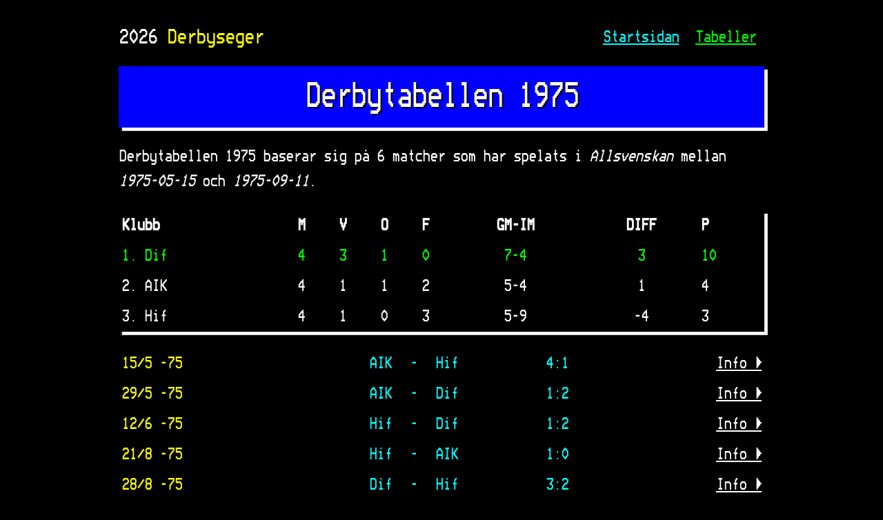

--- FILE ---
content_type: text/html; charset=utf-8
request_url: https://derbyseger.se/tabeller/sasong/allsvenskan-1975
body_size: 2471
content:
<!DOCTYPE html><html><head><meta charSet="utf-8"/><meta name="viewport" content="width=device-width"/><meta name="twitter:site" content="@derbyseger_se"/><meta name="twitter:creator" content="@derbyseger_se"/><meta property="og:type" content="website"/><meta property="og:locale" content="sv_SE"/><meta property="og:site_name" content="Derbyseger"/><title>Derbytabell 1975 mellan AIK, Djurgården och Hammarby - Derbyseger</title><meta name="robots" content="index,follow"/><meta name="description" content="Derbytabell och matcher för säsongen i Allsvenskan 1975, för derby möten mellan AIK, Djurgården och Hammarby"/><meta name="twitter:card" content="summary_large_image"/><meta property="og:title" content="Derbytabell 1975 mellan AIK, Djurgården och Hammarby"/><meta property="og:description" content="Derbytabell och matcher för säsongen i Allsvenskan 1975, för derby möten mellan AIK, Djurgården och Hammarby"/><meta property="og:url" content="https://derbyseger.se/tabeller/sasong/allsvenskan-1975"/><meta property="og:image" content="https://derbyseger.se/img/tables/allsvenskan-1975.png"/><meta property="og:image:width" content="418"/><meta property="og:image:height" content="800"/><meta name="next-head-count" content="17"/><meta http-equiv="content-language" content="sv-se"/><script async="" src="https://www.googletagmanager.com/gtag/js?id=G-F21E69NB5H"></script><script>
            window.dataLayer = window.dataLayer || [];
            function gtag(){dataLayer.push(arguments);}
            gtag('js', new Date()); 
            gtag('config', 'G-F21E69NB5H', {
              page_path: window.location.pathname
            });
          </script><link data-next-font="size-adjust" rel="preconnect" href="/" crossorigin="anonymous"/><link rel="preload" href="/_next/static/css/0875ae2a168cab28.css" as="style"/><link rel="stylesheet" href="/_next/static/css/0875ae2a168cab28.css" data-n-g=""/><noscript data-n-css=""></noscript><script defer="" nomodule="" src="/_next/static/chunks/polyfills-c67a75d1b6f99dc8.js"></script><script src="/_next/static/chunks/webpack-5c046346608af636.js" defer=""></script><script src="/_next/static/chunks/framework-66d32731bdd20e83.js" defer=""></script><script src="/_next/static/chunks/main-6518939e9d3eed93.js" defer=""></script><script src="/_next/static/chunks/pages/_app-9a982f61918350dd.js" defer=""></script><script src="/_next/static/chunks/664-2906cfc365be3e0b.js" defer=""></script><script src="/_next/static/chunks/943-eeb5945985c35623.js" defer=""></script><script src="/_next/static/chunks/pages/tabeller/sasong/%5Bslug%5D-5c517d374db30dd0.js" defer=""></script><script src="/_next/static/1jaLYJw627kLpuFjFJveM/_buildManifest.js" defer=""></script><script src="/_next/static/1jaLYJw627kLpuFjFJveM/_ssgManifest.js" defer=""></script></head><body><div id="__next"><div class="container"><nav class="navbar navbar-expand-sm navbar-dark bg-none"><div class="container-fluid p-0"><a class="navbar-brand" href="/">2025<!-- --> <span class="text-warning">Derbyseger</span></a><a class="navbar-toggler border-0 text-light link-light" aria-controls="navbarSupportedContent" aria-expanded="false" aria-label="Öppna och stäng menyn">Meny</a><div class="collapse navbar-collapse border border-4 border-solid border-danger border-sm-0 " id="navbarSupportedContent"><div class="me-auto"></div><ul class="navbar-nav mb-2 mb-lg-0"><li class="nav-item"><a class="px-2 mx-sm-1 mt-2 my-sm-0 d-block d-sm-inline link-info" aria-current="page" href="/">Startsidan</a></li><li class="nav-item"><a class="px-2 mx-sm-1 mt-2 my-sm-0 d-block d-sm-inline link-success" aria-current="page" href="/tabeller">Tabeller</a></li></ul></div></div></nav><main><h1 class="page-header with-shadows">Derbytabellen <!-- -->1975</h1><p>Derbytabellen <!-- -->1975<!-- --> baserar sig på <!-- -->6<!-- --> <!-- -->matcher<!-- --> som har spelats i <em>Allsvenskan</em> mellan <em>1975-05-15</em> och <em>1975-09-11</em>.</p><table class="table table-sm table-borderless box-shadow-2-light my-4"><thead><tr><th>Klubb</th><th class="text-center">M</th><th class="text-center">V</th><th class="text-center">O</th><th class="text-center">F</th><th class="text-center">GM-IM</th><th class="text-center">DIFF</th><th>P</th></tr></thead><tbody><tr class="text-success"><td>1<!-- -->. <!-- -->Dif</td><td class="text-center">4</td><td class="text-center">3</td><td class="text-center">1</td><td class="text-center">0</td><td class="text-center">7<!-- -->-<!-- -->4</td><td class="text-center">3</td><td>10</td></tr><tr class=""><td>2<!-- -->. <!-- -->AIK</td><td class="text-center">4</td><td class="text-center">1</td><td class="text-center">1</td><td class="text-center">2</td><td class="text-center">5<!-- -->-<!-- -->4</td><td class="text-center">1</td><td>4</td></tr><tr class=""><td>3<!-- -->. <!-- -->Hif</td><td class="text-center">4</td><td class="text-center">1</td><td class="text-center">0</td><td class="text-center">3</td><td class="text-center">5<!-- -->-<!-- -->9</td><td class="text-center">-4</td><td>3</td></tr></tbody></table><div class="my-4"><table class="table table-sm table-borderless"><tbody><tr class="text-info"><td class="text-warning">15<!-- -->/<!-- -->5<!-- --> -<!-- -->75</td><td style="text-align:right">AIK</td><td style="text-align:center">-</td><td>Hif</td><td style="text-align:center"><div>4<!-- -->:<!-- -->1</div></td><td class="d-none d-sm-block"></td><td style="text-align:right"><a class="link-light" href="/matcher/1975-05-15-aik-vs-hif">Info ▶</a></td></tr><tr class="text-info"><td class="text-warning">29<!-- -->/<!-- -->5<!-- --> -<!-- -->75</td><td style="text-align:right">AIK</td><td style="text-align:center">-</td><td>Dif</td><td style="text-align:center"><div>1<!-- -->:<!-- -->2</div></td><td class="d-none d-sm-block"></td><td style="text-align:right"><a class="link-light" href="/matcher/1975-05-29-aik-vs-dif">Info ▶</a></td></tr><tr class="text-info"><td class="text-warning">12<!-- -->/<!-- -->6<!-- --> -<!-- -->75</td><td style="text-align:right">Hif</td><td style="text-align:center">-</td><td>Dif</td><td style="text-align:center"><div>1<!-- -->:<!-- -->2</div></td><td class="d-none d-sm-block"></td><td style="text-align:right"><a class="link-light" href="/matcher/1975-06-12-hif-vs-dif">Info ▶</a></td></tr><tr class="text-info"><td class="text-warning">21<!-- -->/<!-- -->8<!-- --> -<!-- -->75</td><td style="text-align:right">Hif</td><td style="text-align:center">-</td><td>AIK</td><td style="text-align:center"><div>1<!-- -->:<!-- -->0</div></td><td class="d-none d-sm-block"></td><td style="text-align:right"><a class="link-light" href="/matcher/1975-08-21-hif-vs-aik">Info ▶</a></td></tr><tr class="text-info"><td class="text-warning">28<!-- -->/<!-- -->8<!-- --> -<!-- -->75</td><td style="text-align:right">Dif</td><td style="text-align:center">-</td><td>Hif</td><td style="text-align:center"><div>3<!-- -->:<!-- -->2</div></td><td class="d-none d-sm-block"></td><td style="text-align:right"><a class="link-light" href="/matcher/1975-08-28-dif-vs-hif">Info ▶</a></td></tr><tr class="text-info"><td class="text-warning">11<!-- -->/<!-- -->9<!-- --> -<!-- -->75</td><td style="text-align:right">Dif</td><td style="text-align:center">-</td><td>AIK</td><td style="text-align:center"><div>0<!-- -->:<!-- -->0</div></td><td class="d-none d-sm-block"></td><td style="text-align:right"><a class="link-light" href="/matcher/1975-09-11-dif-vs-aik">Info ▶</a></td></tr></tbody></table></div></main><div class="bg-primary p-1 my-1 text-center">t: <a href="https://twitter.com/derbyseger_se" target="_blank" class="link-light">@derbyseger_se</a></div></div></div><script id="__NEXT_DATA__" type="application/json">{"props":{"pageProps":{"competition_seasons":[{"__typename":"competition_seasons","id":"361f3d52-c589-45f6-8de0-babcfbfbb316","slug":"allsvenskan-1975","name":"1975","competition":{"__typename":"competitions","name":"Allsvenskan"},"matches":[{"__typename":"matches","id":"5d4cba4d-fa57-4792-bc01-b28051555dee","slug":"1975-05-15-aik-vs-hif","date":"1975-05-15T00:00:00.000Z","home_score":4,"away_score":1,"season":{"__typename":"competition_seasons","slug":"allsvenskan-1975"},"arena":null,"home_club":{"__typename":"clubs","short_name":"AIK"},"away_club":{"__typename":"clubs","short_name":"Hif"}},{"__typename":"matches","id":"3ae2d07b-868b-4ae4-ab2a-3bb7e51ac27a","slug":"1975-05-29-aik-vs-dif","date":"1975-05-29T00:00:00.000Z","home_score":1,"away_score":2,"season":{"__typename":"competition_seasons","slug":"allsvenskan-1975"},"arena":null,"home_club":{"__typename":"clubs","short_name":"AIK"},"away_club":{"__typename":"clubs","short_name":"Dif"}},{"__typename":"matches","id":"06d4c159-8109-4025-b463-8349abfba9b6","slug":"1975-06-12-hif-vs-dif","date":"1975-06-12T00:00:00.000Z","home_score":1,"away_score":2,"season":{"__typename":"competition_seasons","slug":"allsvenskan-1975"},"arena":null,"home_club":{"__typename":"clubs","short_name":"Hif"},"away_club":{"__typename":"clubs","short_name":"Dif"}},{"__typename":"matches","id":"10f5072e-5cc6-482a-884e-744dd31cd887","slug":"1975-08-21-hif-vs-aik","date":"1975-08-21T00:00:00.000Z","home_score":1,"away_score":0,"season":{"__typename":"competition_seasons","slug":"allsvenskan-1975"},"arena":null,"home_club":{"__typename":"clubs","short_name":"Hif"},"away_club":{"__typename":"clubs","short_name":"AIK"}},{"__typename":"matches","id":"27782ac8-eb1a-4963-9529-b0c62b7e201b","slug":"1975-08-28-dif-vs-hif","date":"1975-08-28T00:00:00.000Z","home_score":3,"away_score":2,"season":{"__typename":"competition_seasons","slug":"allsvenskan-1975"},"arena":null,"home_club":{"__typename":"clubs","short_name":"Dif"},"away_club":{"__typename":"clubs","short_name":"Hif"}},{"__typename":"matches","id":"bf2fde47-370e-45b7-a62f-f0abea17374f","slug":"1975-09-11-dif-vs-aik","date":"1975-09-11T00:00:00.000Z","home_score":0,"away_score":0,"season":{"__typename":"competition_seasons","slug":"allsvenskan-1975"},"arena":null,"home_club":{"__typename":"clubs","short_name":"Dif"},"away_club":{"__typename":"clubs","short_name":"AIK"}}]}]},"__N_SSG":true},"page":"/tabeller/sasong/[slug]","query":{"slug":"allsvenskan-1975"},"buildId":"1jaLYJw627kLpuFjFJveM","isFallback":false,"gsp":true,"scriptLoader":[]}</script><script defer src="https://static.cloudflareinsights.com/beacon.min.js/vcd15cbe7772f49c399c6a5babf22c1241717689176015" integrity="sha512-ZpsOmlRQV6y907TI0dKBHq9Md29nnaEIPlkf84rnaERnq6zvWvPUqr2ft8M1aS28oN72PdrCzSjY4U6VaAw1EQ==" data-cf-beacon='{"version":"2024.11.0","token":"9786041d41fd42ad9c541a8f41095234","r":1,"server_timing":{"name":{"cfCacheStatus":true,"cfEdge":true,"cfExtPri":true,"cfL4":true,"cfOrigin":true,"cfSpeedBrain":true},"location_startswith":null}}' crossorigin="anonymous"></script>
</body></html>

--- FILE ---
content_type: application/javascript; charset=utf-8
request_url: https://derbyseger.se/_next/static/chunks/pages/index-9d8e3c1a4f8665e2.js
body_size: 852
content:
(self.webpackChunk_N_E=self.webpackChunk_N_E||[]).push([[405],{3454:function(e,t,r){"use strict";var n,i;e.exports=(null==(n=r.g.process)?void 0:n.env)&&"object"==typeof(null==(i=r.g.process)?void 0:i.env)?r.g.process:r(7663)},8312:function(e,t,r){(window.__NEXT_P=window.__NEXT_P||[]).push(["/",function(){return r(4409)}])},4409:function(e,t,r){"use strict";r.r(t),r.d(t,{__N_SSG:function(){return h}});var n=r(5893);r(7294);var i=r(1664),o=r.n(i),s=r(2101),c=r(7175),a=r(8686),u=r(3955),l=r(4253),h=!0;t.default=e=>{let{competition_seasons:t,latestMatch:r}=e;var i=t[0];return(0,n.jsxs)(s.Z,{children:[(0,n.jsx)(u.Z,{url:(0,l.G)(),openGraph:{images:[{url:(0,l.G)("/img/tables/".concat(i.slug,".png")),height:800,width:418}]},twitter:{cardType:"summary_large_image"}}),(0,n.jsx)("h1",{className:"-bg-warning text-dark text-center text-border-5-warning p-3",style:{fontWeight:900,fontStyle:"italic"},children:"Derbyseger"}),r?(0,n.jsxs)("div",{className:"mt-3 text-center",style:{border:".2rem solid red",borderLeft:0,borderRight:0},children:[(0,n.jsx)("span",{className:"text-danger",children:" "}),(0,n.jsx)("span",{className:"text-warning",children:"Senaste resultat "}),(0,n.jsxs)(o(),{href:"/matcher/".concat(r.slug),className:"link-light",children:[r.home_club.short_name," - ",r.away_club.short_name," ",r.home_score,":",r.away_score]}),(0,n.jsx)("span",{className:"text-danger",children:" "})]}):null,(0,n.jsx)(c.Z,{matches:i.matches,title:"Derbytabellen ".concat(i.name)}),(0,n.jsx)(a.Z,{matches:i.matches})]})}},7663:function(e){!function(){var t={229:function(e){var t,r,n,i=e.exports={};function o(){throw Error("setTimeout has not been defined")}function s(){throw Error("clearTimeout has not been defined")}function c(e){if(t===setTimeout)return setTimeout(e,0);if((t===o||!t)&&setTimeout)return t=setTimeout,setTimeout(e,0);try{return t(e,0)}catch(r){try{return t.call(null,e,0)}catch(r){return t.call(this,e,0)}}}!function(){try{t="function"==typeof setTimeout?setTimeout:o}catch(e){t=o}try{r="function"==typeof clearTimeout?clearTimeout:s}catch(e){r=s}}();var a=[],u=!1,l=-1;function h(){u&&n&&(u=!1,n.length?a=n.concat(a):l=-1,a.length&&f())}function f(){if(!u){var e=c(h);u=!0;for(var t=a.length;t;){for(n=a,a=[];++l<t;)n&&n[l].run();l=-1,t=a.length}n=null,u=!1,function(e){if(r===clearTimeout)return clearTimeout(e);if((r===s||!r)&&clearTimeout)return r=clearTimeout,clearTimeout(e);try{r(e)}catch(t){try{return r.call(null,e)}catch(t){return r.call(this,e)}}}(e)}}function m(e,t){this.fun=e,this.array=t}function d(){}i.nextTick=function(e){var t=Array(arguments.length-1);if(arguments.length>1)for(var r=1;r<arguments.length;r++)t[r-1]=arguments[r];a.push(new m(e,t)),1!==a.length||u||c(f)},m.prototype.run=function(){this.fun.apply(null,this.array)},i.title="browser",i.browser=!0,i.env={},i.argv=[],i.version="",i.versions={},i.on=d,i.addListener=d,i.once=d,i.off=d,i.removeListener=d,i.removeAllListeners=d,i.emit=d,i.prependListener=d,i.prependOnceListener=d,i.listeners=function(e){return[]},i.binding=function(e){throw Error("process.binding is not supported")},i.cwd=function(){return"/"},i.chdir=function(e){throw Error("process.chdir is not supported")},i.umask=function(){return 0}}},r={};function n(e){var i=r[e];if(void 0!==i)return i.exports;var o=r[e]={exports:{}},s=!0;try{t[e](o,o.exports,n),s=!1}finally{s&&delete r[e]}return o.exports}n.ab="//";var i=n(229);e.exports=i}()}},function(e){e.O(0,[664,943,774,888,179],function(){return e(e.s=8312)}),_N_E=e.O()}]);

--- FILE ---
content_type: application/javascript; charset=utf-8
request_url: https://derbyseger.se/_next/static/chunks/943-eeb5945985c35623.js
body_size: 1565
content:
"use strict";(self.webpackChunk_N_E=self.webpackChunk_N_E||[]).push([[943],{2101:function(e,s,t){t.d(s,{Z:function(){return o}});var a=t(5893),n=t(9008),r=t.n(n),l=t(7294),c=t(1664),i=t.n(c),d=()=>{let[e,s]=(0,l.useState)(!1);return(0,a.jsx)("nav",{className:"navbar navbar-expand-sm navbar-dark bg-none",children:(0,a.jsxs)("div",{className:"container-fluid p-0",children:[(0,a.jsxs)(i(),{href:"/",className:"navbar-brand",children:[new Date().getFullYear()," ",(0,a.jsx)("span",{className:"text-warning",children:"Derbyseger"})]}),(0,a.jsx)("a",{onClick:t=>s(!e),className:"navbar-toggler border-0 text-light link-light","aria-controls":"navbarSupportedContent","aria-expanded":e,"aria-label":"\xd6ppna och st\xe4ng menyn",children:"Meny"}),(0,a.jsxs)("div",{className:"collapse navbar-collapse border border-4 border-solid border-danger border-sm-0 ".concat(e?"show":""),id:"navbarSupportedContent",children:[(0,a.jsx)("div",{className:"me-auto"}),(0,a.jsx)("ul",{className:"navbar-nav mb-2 mb-lg-0",children:[{href:"/",text:"Startsidan",class:"link-info"},{href:"/tabeller",text:"Tabeller",class:"link-success"}].map((e,s)=>(0,a.jsx)("li",{className:"nav-item",children:(0,a.jsx)(i(),{href:e.href,className:"px-2 mx-sm-1 mt-2 my-sm-0 d-block d-sm-inline ".concat(e.class),"aria-current":"page",children:e.text})},s))})]})]})})},o=e=>{let{children:s}=e;return(0,a.jsxs)(a.Fragment,{children:[(0,a.jsx)(r(),{}),(0,a.jsxs)("div",{className:"container",children:[(0,a.jsx)(d,{}),(0,a.jsx)("main",{children:s}),(0,a.jsxs)("div",{className:"bg-primary p-1 my-1 text-center",children:["t: ",(0,a.jsx)("a",{href:"https://twitter.com/derbyseger_se",target:"_blank",className:"link-light",children:"@derbyseger_se"})]})]})]})}},8686:function(e,s,t){var a=t(5893),n=t(1664),r=t.n(n);s.Z=e=>{let{matches:s}=e;return s=s.map(e=>({...e,dateObj:new Date(e.date),isPlayed:null!==e.home_score})),(0,a.jsx)(a.Fragment,{children:(0,a.jsx)("table",{className:"table table-sm table-borderless",children:(0,a.jsx)("tbody",{children:s.map((e,s)=>(0,a.jsxs)("tr",{className:e.isPlayed?"text-info":"",children:[(0,a.jsxs)("td",{className:"text-warning",children:[e.dateObj.getDate(),"/",e.dateObj.getMonth()+1," -","".concat(e.dateObj.getFullYear()).substring(2)]}),(0,a.jsx)("td",{style:{textAlign:"right"},children:e.home_club.short_name}),(0,a.jsx)("td",{style:{textAlign:"center"},children:"-"}),(0,a.jsx)("td",{children:e.away_club.short_name}),(0,a.jsx)("td",{style:{textAlign:"center"},children:e.isPlayed?(0,a.jsxs)("div",{children:[e.home_score,":",e.away_score]}):null}),(0,a.jsx)("td",{className:"d-none d-sm-block",children:(e.arena||{}).name}),(0,a.jsx)("td",{style:{textAlign:"right"},children:(0,a.jsx)(r(),{href:"/matcher/".concat(e.slug),passHref:!0,legacyBehavior:!0,children:(0,a.jsx)("a",{className:"link-light",children:"Info ▶"})})})]},s))})})})}},3955:function(e,s,t){var a=t(5893),n=t(2962);s.Z=e=>(0,a.jsx)(n.PB,{...e,title:e.title,description:e.description,openGraph:{title:e.title,description:e.description,url:e.url,...e.openGraph}})},7175:function(e,s,t){t.d(s,{Z:function(){return r}});var a=t(5893);let n=e=>{if(e){var s={};for(let t=0;t<e.length;t++){let a=e[t],n=a.home_club.short_name,r=a.away_club.short_name;s[n]||(s[n]={m:0,v:0,o:0,f:0,gm:0,im:0,diff:0,p:0}),s[r]||(s[r]={m:0,v:0,o:0,f:0,gm:0,im:0,diff:0,p:0}),null!=a.home_score&&(s[n].gm+=a.home_score,s[n].im+=a.away_score,s[r].gm+=a.away_score,s[r].im+=a.home_score,a.home_score===a.away_score?(s[n].o++,s[r].o++,s[n].p+=1,s[r].p+=1):a.home_score>a.away_score?(s[n].v++,s[r].f++,s[n].p+=3):a.home_score<a.away_score&&(s[n].f++,s[r].v++,s[r].p+=3),s[n].m=s[n].v+s[n].o+s[n].f,s[r].m=s[r].v+s[r].o+s[r].f,s[n].diff=s[n].gm-s[n].im,s[r].diff=s[r].gm-s[r].im)}return Object.keys(s).sort((e,t)=>s[e].p>s[t].p?-1:s[e].p<s[t].p?1:s[e].diff>s[t].diff?-1:s[e].diff<s[t].diff?1:s[e].gm>s[t].gm?-1:s[e].gm<s[t].gm?1:0).map((e,t)=>{let a=s[e];return{position:t+1,name:e,matches:a.m,won:a.v,tied:a.o,lost:a.f,goalsMade:a.gm,goalsAgainst:a.im,goalsDiff:a.diff,points:a.p}})}return[]};var r=e=>{let{matches:s,title:t,notation:r}=e;if(!s)return(0,a.jsx)("div",{children:"No data"});var l=n(s);return(0,a.jsx)(a.Fragment,{children:(0,a.jsxs)("table",{className:"table table-sm table-borderless box-shadow-2-light my-4",children:[(0,a.jsxs)("thead",{children:[t?(0,a.jsx)("tr",{children:(0,a.jsx)("th",{colSpan:8,children:(0,a.jsx)("h2",{className:"h4",children:t})})}):null,(0,a.jsxs)("tr",{children:[(0,a.jsx)("th",{children:"Klubb"}),(0,a.jsx)("th",{className:"text-center",children:"M"}),(0,a.jsx)("th",{className:"text-center",children:"V"}),(0,a.jsx)("th",{className:"text-center",children:"O"}),(0,a.jsx)("th",{className:"text-center",children:"F"}),(0,a.jsx)("th",{className:"text-center",children:"GM-IM"}),(0,a.jsx)("th",{className:"text-center",children:"DIFF"}),(0,a.jsx)("th",{children:"P"})]})]}),(0,a.jsxs)("tbody",{children:[l.map((e,s)=>(0,a.jsxs)("tr",{className:0===s?"text-success":"",children:[(0,a.jsxs)("td",{children:[e.position,". ",e.name]}),(0,a.jsx)("td",{className:"text-center",children:e.matches}),(0,a.jsx)("td",{className:"text-center",children:e.won}),(0,a.jsx)("td",{className:"text-center",children:e.tied}),(0,a.jsx)("td",{className:"text-center",children:e.lost}),(0,a.jsxs)("td",{className:"text-center",children:[e.goalsMade,"-",e.goalsAgainst]}),(0,a.jsx)("td",{className:"text-center",children:e.goalsDiff}),(0,a.jsx)("td",{children:e.points})]},e.position)),r?(0,a.jsx)("tr",{children:(0,a.jsx)("td",{colSpan:8,className:"text-end text-info text-sm px-3",children:(0,a.jsx)("small",{children:(0,a.jsx)("em",{children:r})})})}):null]})]})})}},4253:function(e,s,t){t.d(s,{G:function(){return n}});var a=t(3454);let n=e=>{var s,t,n,r,l=null!==(r=null!==(n=null!==(t=null!==(s=a.env.PUBLIC_URL)&&void 0!==s?s:"https://derbyseger.se")&&void 0!==t?t:"derbyseger-po4ensa70-johan-bostrms-projects.vercel.app")&&void 0!==n?n:a.env.VERCEL_URL)&&void 0!==r?r:null;return(null==l?void 0:l.endsWith("/"))&&(l=l.substr(0,l.length-1)),e&&!e.startsWith("/")&&(e="/".concat(e)),e&&e.endsWith("/")&&(e=e.substr(0,e.length-1)),"".concat(null!=l?l:"").concat(null!=e?e:"")}}}]);

--- FILE ---
content_type: application/javascript; charset=utf-8
request_url: https://derbyseger.se/_next/static/chunks/pages/matcher/%5Bslug%5D-eb36bda556590b37.js
body_size: 5699
content:
(self.webpackChunk_N_E=self.webpackChunk_N_E||[]).push([[814],{8116:function(e,t,n){"use strict";var r;function a(e){return(a="function"==typeof Symbol&&"symbol"==typeof Symbol.iterator?function(e){return typeof e}:function(e){return e&&"function"==typeof Symbol&&e.constructor===Symbol&&e!==Symbol.prototype?"symbol":typeof e})(e)}!function(s){var c,o,i,l=arguments,d=(c=/d{1,4}|D{3,4}|m{1,4}|yy(?:yy)?|([HhMsTt])\1?|W{1,2}|[LlopSZN]|"[^"]*"|'[^']*'/g,o=/\b(?:[PMCEA][SDP]T|(?:Pacific|Mountain|Central|Eastern|Atlantic) (?:Standard|Daylight|Prevailing) Time|(?:GMT|UTC)(?:[-+]\d{4})?)\b/g,i=/[^-+\dA-Z]/g,function(e,t,n,r){if(1!==l.length||"string"!==f(e)||/\d/.test(e)||(t=e,e=void 0),(e=e||0===e?e:new Date)instanceof Date||(e=new Date(e)),isNaN(e))throw TypeError("Invalid date");var a=(t=String(d.masks[t]||t||d.masks.default)).slice(0,4);("UTC:"===a||"GMT:"===a)&&(t=t.slice(4),n=!0,"GMT:"===a&&(r=!0));var s=function(){return n?"getUTC":"get"},p=function(){return e[s()+"Date"]()},x=function(){return e[s()+"Day"]()},b=function(){return e[s()+"Month"]()},v=function(){return e[s()+"FullYear"]()},g=function(){return e[s()+"Hours"]()},j=function(){return e[s()+"Minutes"]()},N=function(){return e[s()+"Seconds"]()},_=function(){return e[s()+"Milliseconds"]()},w=function(){return n?0:e.getTimezoneOffset()},T=function(){return h(e)},M={d:function(){return p()},dd:function(){return u(p())},ddd:function(){return d.i18n.dayNames[x()]},DDD:function(){return m({y:v(),m:b(),d:p(),_:s(),dayName:d.i18n.dayNames[x()],short:!0})},dddd:function(){return d.i18n.dayNames[x()+7]},DDDD:function(){return m({y:v(),m:b(),d:p(),_:s(),dayName:d.i18n.dayNames[x()+7]})},m:function(){return b()+1},mm:function(){return u(b()+1)},mmm:function(){return d.i18n.monthNames[b()]},mmmm:function(){return d.i18n.monthNames[b()+12]},yy:function(){return String(v()).slice(2)},yyyy:function(){return u(v(),4)},h:function(){return g()%12||12},hh:function(){return u(g()%12||12)},H:function(){return g()},HH:function(){return u(g())},M:function(){return j()},MM:function(){return u(j())},s:function(){return N()},ss:function(){return u(N())},l:function(){return u(_(),3)},L:function(){return u(Math.floor(_()/10))},t:function(){return 12>g()?d.i18n.timeNames[0]:d.i18n.timeNames[1]},tt:function(){return 12>g()?d.i18n.timeNames[2]:d.i18n.timeNames[3]},T:function(){return 12>g()?d.i18n.timeNames[4]:d.i18n.timeNames[5]},TT:function(){return 12>g()?d.i18n.timeNames[6]:d.i18n.timeNames[7]},Z:function(){return r?"GMT":n?"UTC":(String(e).match(o)||[""]).pop().replace(i,"").replace(/GMT\+0000/g,"UTC")},o:function(){return(w()>0?"-":"+")+u(100*Math.floor(Math.abs(w())/60)+Math.abs(w())%60,4)},p:function(){return(w()>0?"-":"+")+u(Math.floor(Math.abs(w())/60),2)+":"+u(Math.floor(Math.abs(w())%60),2)},S:function(){return["th","st","nd","rd"][p()%10>3?0:(p()%100-p()%10!=10)*p()%10]},W:function(){return T()},WW:function(){return u(T())},N:function(){return y(e)}};return t.replace(c,function(e){return e in M?M[e]():e.slice(1,e.length-1)})});d.masks={default:"ddd mmm dd yyyy HH:MM:ss",shortDate:"m/d/yy",paddedShortDate:"mm/dd/yyyy",mediumDate:"mmm d, yyyy",longDate:"mmmm d, yyyy",fullDate:"dddd, mmmm d, yyyy",shortTime:"h:MM TT",mediumTime:"h:MM:ss TT",longTime:"h:MM:ss TT Z",isoDate:"yyyy-mm-dd",isoTime:"HH:MM:ss",isoDateTime:"yyyy-mm-dd'T'HH:MM:sso",isoUtcDateTime:"UTC:yyyy-mm-dd'T'HH:MM:ss'Z'",expiresHeaderFormat:"ddd, dd mmm yyyy HH:MM:ss Z"},d.i18n={dayNames:["Sun","Mon","Tue","Wed","Thu","Fri","Sat","Sunday","Monday","Tuesday","Wednesday","Thursday","Friday","Saturday"],monthNames:["Jan","Feb","Mar","Apr","May","Jun","Jul","Aug","Sep","Oct","Nov","Dec","January","February","March","April","May","June","July","August","September","October","November","December"],timeNames:["a","p","am","pm","A","P","AM","PM"]};var u=function(e,t){for(e=String(e),t=t||2;e.length<t;)e="0"+e;return e},m=function(e){var t=e.y,n=e.m,r=e.d,a=e._,s=e.dayName,c=e.short,o=void 0!==c&&c,i=new Date,l=new Date;l.setDate(l[a+"Date"]()-1);var d=new Date;return(d.setDate(d[a+"Date"]()+1),i[a+"FullYear"]()===t&&i[a+"Month"]()===n&&i[a+"Date"]()===r)?o?"Tdy":"Today":l[a+"FullYear"]()===t&&l[a+"Month"]()===n&&l[a+"Date"]()===r?o?"Ysd":"Yesterday":d[a+"FullYear"]()===t&&d[a+"Month"]()===n&&d[a+"Date"]()===r?o?"Tmw":"Tomorrow":s},h=function(e){var t=new Date(e.getFullYear(),e.getMonth(),e.getDate());t.setDate(t.getDate()-(t.getDay()+6)%7+3);var n=new Date(t.getFullYear(),0,4);n.setDate(n.getDate()-(n.getDay()+6)%7+3);var r=t.getTimezoneOffset()-n.getTimezoneOffset();return t.setHours(t.getHours()-r),1+Math.floor((t-n)/(864e5*7))},y=function(e){var t=e.getDay();return 0===t&&(t=7),t},f=function(e){return null===e?"null":void 0===e?"undefined":"object"!==a(e)?a(e):Array.isArray(e)?"array":({}).toString.call(e).slice(8,-1).toLowerCase()};void 0!==(r=(function(){return d}).call(t,n,t,e))&&(e.exports=r)}(void 0)},3454:function(e,t,n){"use strict";var r,a;e.exports=(null==(r=n.g.process)?void 0:r.env)&&"object"==typeof(null==(a=n.g.process)?void 0:a.env)?n.g.process:n(7663)},9401:function(e,t,n){(window.__NEXT_P=window.__NEXT_P||[]).push(["/matcher/[slug]",function(){return n(8619)}])},2101:function(e,t,n){"use strict";n.d(t,{Z:function(){return d}});var r=n(5893),a=n(9008),s=n.n(a),c=n(7294),o=n(1664),i=n.n(o),l=()=>{let[e,t]=(0,c.useState)(!1);return(0,r.jsx)("nav",{className:"navbar navbar-expand-sm navbar-dark bg-none",children:(0,r.jsxs)("div",{className:"container-fluid p-0",children:[(0,r.jsxs)(i(),{href:"/",className:"navbar-brand",children:[new Date().getFullYear()," ",(0,r.jsx)("span",{className:"text-warning",children:"Derbyseger"})]}),(0,r.jsx)("a",{onClick:n=>t(!e),className:"navbar-toggler border-0 text-light link-light","aria-controls":"navbarSupportedContent","aria-expanded":e,"aria-label":"\xd6ppna och st\xe4ng menyn",children:"Meny"}),(0,r.jsxs)("div",{className:"collapse navbar-collapse border border-4 border-solid border-danger border-sm-0 ".concat(e?"show":""),id:"navbarSupportedContent",children:[(0,r.jsx)("div",{className:"me-auto"}),(0,r.jsx)("ul",{className:"navbar-nav mb-2 mb-lg-0",children:[{href:"/",text:"Startsidan",class:"link-info"},{href:"/tabeller",text:"Tabeller",class:"link-success"}].map((e,t)=>(0,r.jsx)("li",{className:"nav-item",children:(0,r.jsx)(i(),{href:e.href,className:"px-2 mx-sm-1 mt-2 my-sm-0 d-block d-sm-inline ".concat(e.class),"aria-current":"page",children:e.text})},t))})]})]})})},d=e=>{let{children:t}=e;return(0,r.jsxs)(r.Fragment,{children:[(0,r.jsx)(s(),{}),(0,r.jsxs)("div",{className:"container",children:[(0,r.jsx)(l,{}),(0,r.jsx)("main",{children:t}),(0,r.jsxs)("div",{className:"bg-primary p-1 my-1 text-center",children:["t: ",(0,r.jsx)("a",{href:"https://twitter.com/derbyseger_se",target:"_blank",className:"link-light",children:"@derbyseger_se"})]})]})]})}},377:function(e,t,n){"use strict";var r=n(5893);t.Z=()=>(0,r.jsx)("div",{className:"d-flex position-absolute vh-100 vw-100 top-0 justify-content-center",children:(0,r.jsx)("div",{className:"align-self-center text-warning",children:"Laddar..."})})},3955:function(e,t,n){"use strict";var r=n(5893),a=n(2962);t.Z=e=>(0,r.jsx)(a.PB,{...e,title:e.title,description:e.description,openGraph:{title:e.title,description:e.description,url:e.url,...e.openGraph}})},8619:function(e,t,n){"use strict";n.r(t),n.d(t,{__N_SSG:function(){return y},default:function(){return f}});var r=n(5893);n(7294);var a=n(2101),s=n(1163),c=n(377),o=n(8116),i=n.n(o),l=n(1664),d=n.n(l),u=n(3955),m=n(4253);i().i18n={dayNames:["S\xf6n","M\xe5n","Tis","Ons","Tor","Fre","L\xf6r","S\xf6ndag","M\xe5ndag","Tisdag","Onsdag","Torsdag","Fredag","L\xf6rdag"],monthNames:["Jan","Feb","Mar","Apr","Maj","Jun","Jul","Aug","Sep","Okt","Nov","Dec","Januari","Februari","Mars","April","Maj","Juni","Juli","Augusti","September","Oktober","November","December"],timeNames:["a","p","am","pm","A","P","AM","PM"]};var h=[{id:"match-squads",path:"",text:"Trupper",shouldRender:e=>e.match_people.filter(e=>["manager","assistant-manager","player","substitute"].includes(e.role)).length>0,render:e=>(0,r.jsxs)(r.Fragment,{children:[(0,r.jsx)("h2",{className:"mt-3 h4 text-center bg-primary",children:"Trupper"}),(0,r.jsx)("div",{className:"row",children:["home_club","away_club"].map((t,n)=>{let a="home_club"==t?e.home_club:e.away_club;return(0,r.jsxs)("div",{className:"col-6",children:[e.match_people.filter(e=>"manager"===e.role&&e.club.short_name==a.short_name).map((e,t)=>(0,r.jsxs)("div",{children:[(0,r.jsx)("span",{className:"text-warning",children:"Huvudtr\xe4nare"})," ",e.person.first_name," ",e.person.last_name]},t)),e.match_people.filter(e=>"assistant-manager"===e.role&&e.club.short_name==a.short_name).map((e,t)=>(0,r.jsxs)("div",{children:[(0,r.jsx)("span",{className:"text-warning",children:"Ass. tr\xe4nare"})," ",e.person.first_name," ",e.person.last_name]},t))]},n)})}),(0,r.jsx)("div",{className:"row",children:["home_club","away_club"].map((t,n)=>{let a="home_club"==t?e.home_club:e.away_club;var s=e.match_people.filter(e=>"player"===e.role&&e.club.short_name==a.short_name),c=e.match_people.filter(e=>"substitute"===e.role&&e.club.short_name==a.short_name);return(0,r.jsxs)("div",{className:"col-6",children:[(0,r.jsx)("h3",{className:"h6 mt-3 text-warning",children:"Spelare"}),s.map((e,t)=>(0,r.jsxs)("div",{children:[(0,r.jsx)("span",{className:"text-warning",children:e.number})," ",e.person.first_name," ",e.person.last_name]},t)),(0,r.jsx)("h3",{className:"h6 mt-3 text-warning",children:"Avbytare"}),c.map((e,t)=>(0,r.jsxs)("div",{children:[(0,r.jsx)("span",{className:"text-warning",children:e.number})," ",e.person.first_name," ",e.person.last_name]},t))]},n)})})]})},{id:"match-events",path:"handelser",text:"H\xe4ndelser",shouldRender:e=>e.events&&e.events.length>0,render:e=>(0,r.jsxs)(r.Fragment,{children:[(0,r.jsx)("h2",{className:"mt-3 h4 text-center bg-primary",children:"H\xe4ndelser"}),e.events.map((t,n)=>{var a=null;if(!t.club){switch(a="".concat(t.type," (").concat(t.minute,")"),t.type){case"first-half-start":a=(0,r.jsx)("div",{className:"bg-info text-dark my-3",children:"Start f\xf6rsta halvlek"});break;case"first-half-end":a=(0,r.jsxs)("div",{children:[(0,r.jsxs)("div",{className:"text-info",children:["45+",t.minute-45,"'"]}),(0,r.jsx)("div",{className:"bg-info text-dark my-3",children:"Slut f\xf6rsta halvlek"})]});break;case"second-half-start":a=(0,r.jsx)("div",{className:"bg-info text-dark my-3",children:"Start andra halvlek"});break;case"second-half-end":a=(0,r.jsxs)("div",{children:[(0,r.jsxs)("div",{className:"text-info",children:["90+",t.minute-90,"'"]}),(0,r.jsx)("div",{className:"bg-info text-dark my-3",children:"Slut andra halvlek"})]})}return(0,r.jsx)("div",{className:"text-center",children:a},n)}var s=t.player_1||{},c="justify-content-start",o="order-1",i="order-2",l="order-3";t.club.short_name!=e.home_club.short_name&&(c="justify-content-end",o="order-3",i="order-2",l="order-1");var a=null;switch(t.type){case"card-yellow":a="\uD83D\uDFE8";break;case"card-red":a="\uD83D\uDFE5";break;case"player-in":a=(0,r.jsx)("span",{className:"text-success",children:"IN ▶"});break;case"player-out":a=(0,r.jsx)("span",{className:"text-danger",children:"◀ UT"});break;case"goal":case"goal-penalty":case"goal-header":a=(0,r.jsx)("span",{className:"text-danger",children:"⚽"})}return(0,r.jsxs)("div",{className:"row ".concat(c),children:[(0,r.jsxs)("div",{className:"col-4 ".concat(o),children:[s.first_name," ",s.last_name]}),(0,r.jsx)("div",{className:"col-1 ".concat(i," text-center"),children:a||t.type}),(0,r.jsxs)("div",{className:"col-2 ".concat(l," text-center text-info"),children:[t.minute,"'"]})]},n)})]})},{id:"match-videos",path:"videos",text:"Videos",shouldRender:e=>e.videos&&e.videos.length>0,render:e=>(0,r.jsxs)(r.Fragment,{children:[(0,r.jsx)("h2",{className:"mt-3 h4 text-center bg-primary",children:"Videos"}),e.videos.map((e,t)=>(0,r.jsxs)("div",{children:[(0,r.jsx)("h3",{className:"h5",children:e.title}),(0,r.jsx)("div",{className:"ratio ratio-16x9",children:(0,r.jsx)("iframe",{src:"https://www.youtube-nocookie.com/embed/".concat(e.youtube_id),title:e.title,allow:"accelerometer; autoplay; clipboard-write; encrypted-media; gyroscope; picture-in-picture"})})]},t))]})}],y=!0,f=e=>{let{matches:t,matchOrder:n,all_matches:o,twitterImageName:l}=e,y=(0,s.useRouter)();if(y.isFallback)return(0,r.jsx)(c.Z,{});let f=(null===(p=y.query)||void 0===p?void 0:p.tab)||"";var p,x,b=t[0],v=i()(b.date,"HH:ss");"00:00"==v&&(v="");let g=(e,t)=>{e.preventDefault(),y.push(t,void 0,{scroll:!1})};return(0,r.jsxs)(a.Z,{children:[(0,r.jsx)(u.Z,{title:"".concat(b.home_club.short_name," vs ").concat(b.away_club.short_name," ").concat(null!=b.arena?"@ ".concat(b.arena.name):""," ").concat(i()(b.date,"yyyy-mm-dd")),description:"Statistik, trupper, klipp, h\xe4ndelser m.m. n\xe4r ".concat(b.home_club.name," tog emot ").concat(b.away_club.name," ").concat(null!=b.arena?"p\xe5 ".concat(b.arena.name," "):"","den ").concat(i()(b.date,"d mmmm yyyy")," i det ").concat(["1","2"].includes(n.toString()[n.toString.length-1])?"".concat(n,":a"):"".concat(n,":e")," stockholmsderbyt"),url:(0,m.G)("/matcher/".concat(y.query.slug)),openGraph:{images:l?[{url:(0,m.G)("/img/match-results/".concat(l)),height:800,width:418}]:void 0},twitter:{cardType:"summary_large_image"}}),(0,r.jsx)("h1",{className:"h5 text-center",children:"".concat(b.home_club.short_name," mot ").concat(b.away_club.short_name," ").concat(null!=b.arena?"p\xe5 ".concat(b.arena.name):""," ").concat(b.date?"den ".concat(i()(b.date,"d mmmm yyyy")):"")}),(0,r.jsxs)("div",{className:"h1 mb-3 row text-center",children:[(0,r.jsx)("div",{className:"col-4 pe-0",children:(0,r.jsx)("div",{style:{border:"3px solid "+b.home_club.color_secondary,backgroundColor:b.home_club.color_primary,color:b.home_club.color_secondary},className:"box-shadow-2-light",children:b.home_club.short_name})}),(0,r.jsx)("div",{className:"col-2 ps-0",children:(0,r.jsx)("div",{style:{border:"3px solid "+b.home_club.color_secondary,backgroundColor:b.home_club.color_secondary,color:b.home_club.color_primary},className:"box-shadow-2-light",children:null==b.home_score?"-":b.home_score})}),(0,r.jsx)("div",{className:"col-2 pe-0",children:(0,r.jsx)("div",{style:{border:"3px solid "+b.away_club.color_secondary,backgroundColor:b.away_club.color_secondary,color:b.away_club.color_primary},className:"box-shadow-2-light",children:null==b.away_score?"-":b.away_score})}),(0,r.jsx)("div",{className:"col-4 ps-0",children:(0,r.jsx)("div",{style:{border:"3px solid "+b.away_club.color_secondary,backgroundColor:b.away_club.color_primary,color:b.away_club.color_secondary},className:"box-shadow-2-light",children:b.away_club.short_name})})]}),(0,r.jsx)("p",{className:"px-3 py-2",children:"".concat(b.date?"Den ".concat(i()(b.date,"d mmmm yyyy")," tog"):""," ").concat(b.home_club.name," emot ").concat(b.away_club.name," ").concat((null===(x=b.arena)||void 0===x?void 0:x.name)?"p\xe5 ".concat(b.arena.name):""," ").concat(b.attendance?"inf\xf6r ".concat(b.attendance," st \xe5sk\xe5dare"):""," i det ").concat(["1","2"].includes(n.toString()[n.toString.length-1])?"".concat(n,":a"):"".concat(n,":e")," stockholmsderbyt i raden om ").concat(o.length," totalt som spelats i Allsvenskan.")}),(0,r.jsxs)("div",{className:"row gx-2 text-center",children:[(0,r.jsx)("div",{className:"col-12 col-sm-4",children:(0,r.jsxs)("div",{className:"text-info",children:[(0,r.jsx)("small",{children:"Datum"})," ",(0,r.jsx)("br",{})," ",(0,r.jsxs)("span",{className:"text-light",children:[i()(b.date,"yyyy-mm-dd")," ",v]})]})}),(0,r.jsx)("div",{className:"col-6 col-sm-4",children:(0,r.jsxs)("div",{className:"text-info",children:[(0,r.jsx)("small",{children:"Plats"})," ",(0,r.jsx)("br",{})," ",(0,r.jsx)("span",{className:"text-light",children:(b.arena||{}).name||"-"})]})}),(0,r.jsx)("div",{className:"col-6 col-sm-4",children:(0,r.jsxs)("div",{className:"text-info",children:[(0,r.jsx)("small",{children:"\xc5sk\xe5dare"})," ",(0,r.jsx)("br",{})," ",(0,r.jsx)("span",{className:"text-light",children:b.attendance||"-"})]})}),(0,r.jsx)("div",{className:"col-6 col-sm-4",children:(0,r.jsxs)("div",{className:"text-info",children:[(0,r.jsx)("small",{children:"S\xe4song"})," ",(0,r.jsx)("br",{})," ",(0,r.jsxs)("a",{href:"/tabeller/sasong/".concat(b.season.slug),className:"text-light",children:[b.season.competition.name," ",b.season.name||"-"]})]})}),b.match_people.filter(e=>"referee"===e.role).map((e,t)=>(0,r.jsx)("div",{className:"col-6 col-sm-4",children:(0,r.jsxs)("div",{className:"text-info",children:[(0,r.jsx)("small",{children:"Huvuddomare"})," ",(0,r.jsx)("br",{})," ",(0,r.jsxs)("span",{className:"text-light",children:[e.person.first_name," ",e.person.last_name]})]})},t))]}),(0,r.jsx)("ul",{className:"nav nav-tabs mt-4",children:h.filter(e=>e.shouldRender(b)).map((e,t)=>{var n="/matcher/".concat(b.slug).concat(e.path?"?tab="+e.path:"");return(0,r.jsx)("li",{className:"nav-item",role:"presentation",children:(0,r.jsx)(d(),{href:n,className:"nav-link ".concat(e.path==f?"active":""),onClick:e=>g(e,n),id:"".concat(e.id,"-tab"),"aria-current":"page",children:e.text})},t)})}),(0,r.jsx)("div",{className:"tab-content",children:h.filter(e=>e.shouldRender(b)).map((e,t)=>(0,r.jsx)("div",{id:e.id,className:"tab-pane fade ".concat(e.path==f?"show active":""),"aria-labelledby":e.id+"-tab",children:e.render(b)},t))})]})}},4253:function(e,t,n){"use strict";n.d(t,{G:function(){return a}});var r=n(3454);let a=e=>{var t,n,a,s,c=null!==(s=null!==(a=null!==(n=null!==(t=r.env.PUBLIC_URL)&&void 0!==t?t:"https://derbyseger.se")&&void 0!==n?n:"derbyseger-po4ensa70-johan-bostrms-projects.vercel.app")&&void 0!==a?a:r.env.VERCEL_URL)&&void 0!==s?s:null;return(null==c?void 0:c.endsWith("/"))&&(c=c.substr(0,c.length-1)),e&&!e.startsWith("/")&&(e="/".concat(e)),e&&e.endsWith("/")&&(e=e.substr(0,e.length-1)),"".concat(null!=c?c:"").concat(null!=e?e:"")}},7663:function(e){!function(){var t={229:function(e){var t,n,r,a=e.exports={};function s(){throw Error("setTimeout has not been defined")}function c(){throw Error("clearTimeout has not been defined")}function o(e){if(t===setTimeout)return setTimeout(e,0);if((t===s||!t)&&setTimeout)return t=setTimeout,setTimeout(e,0);try{return t(e,0)}catch(n){try{return t.call(null,e,0)}catch(n){return t.call(this,e,0)}}}!function(){try{t="function"==typeof setTimeout?setTimeout:s}catch(e){t=s}try{n="function"==typeof clearTimeout?clearTimeout:c}catch(e){n=c}}();var i=[],l=!1,d=-1;function u(){l&&r&&(l=!1,r.length?i=r.concat(i):d=-1,i.length&&m())}function m(){if(!l){var e=o(u);l=!0;for(var t=i.length;t;){for(r=i,i=[];++d<t;)r&&r[d].run();d=-1,t=i.length}r=null,l=!1,function(e){if(n===clearTimeout)return clearTimeout(e);if((n===c||!n)&&clearTimeout)return n=clearTimeout,clearTimeout(e);try{n(e)}catch(t){try{return n.call(null,e)}catch(t){return n.call(this,e)}}}(e)}}function h(e,t){this.fun=e,this.array=t}function y(){}a.nextTick=function(e){var t=Array(arguments.length-1);if(arguments.length>1)for(var n=1;n<arguments.length;n++)t[n-1]=arguments[n];i.push(new h(e,t)),1!==i.length||l||o(m)},h.prototype.run=function(){this.fun.apply(null,this.array)},a.title="browser",a.browser=!0,a.env={},a.argv=[],a.version="",a.versions={},a.on=y,a.addListener=y,a.once=y,a.off=y,a.removeListener=y,a.removeAllListeners=y,a.emit=y,a.prependListener=y,a.prependOnceListener=y,a.listeners=function(e){return[]},a.binding=function(e){throw Error("process.binding is not supported")},a.cwd=function(){return"/"},a.chdir=function(e){throw Error("process.chdir is not supported")},a.umask=function(){return 0}}},n={};function r(e){var a=n[e];if(void 0!==a)return a.exports;var s=n[e]={exports:{}},c=!0;try{t[e](s,s.exports,r),c=!1}finally{c&&delete n[e]}return s.exports}r.ab="//";var a=r(229);e.exports=a}()}},function(e){e.O(0,[664,774,888,179],function(){return e(e.s=9401)}),_N_E=e.O()}]);

--- FILE ---
content_type: application/javascript; charset=utf-8
request_url: https://derbyseger.se/_next/static/chunks/pages/tabeller/sasong/%5Bslug%5D-5c517d374db30dd0.js
body_size: 1242
content:
(self.webpackChunk_N_E=self.webpackChunk_N_E||[]).push([[760],{3454:function(e,t,n){"use strict";var r,i;e.exports=(null==(r=n.g.process)?void 0:r.env)&&"object"==typeof(null==(i=n.g.process)?void 0:i.env)?n.g.process:n(7663)},8959:function(e,t,n){(window.__NEXT_P=window.__NEXT_P||[]).push(["/tabeller/sasong/[slug]",function(){return n(3065)}])},377:function(e,t,n){"use strict";var r=n(5893);t.Z=()=>(0,r.jsx)("div",{className:"d-flex position-absolute vh-100 vw-100 top-0 justify-content-center",children:(0,r.jsx)("div",{className:"align-self-center text-warning",children:"Laddar..."})})},3065:function(e,t,n){"use strict";n.r(t),n.d(t,{__N_SSG:function(){return h}});var r=n(5893);n(7294);var i=n(2101),o=n(7175),s=n(8686),c=n(1163),a=n(377),l=n(3955),u=n(4253),h=!0;t.default=e=>{let{competition_seasons:t}=e;if((0,c.useRouter)().isFallback)return(0,r.jsx)(a.Z,{});var n=t[0],h=new Date(n.matches[0].date).toISOString().slice(0,10),f=new Date(n.matches[n.matches.length-1].date).toISOString().slice(0,10),m=n.matches.filter(e=>null!==e.home_score).length;return(0,r.jsxs)(i.Z,{children:[(0,r.jsx)(l.Z,{title:"Derbytabell ".concat(n.name," mellan AIK, Djurg\xe5rden och Hammarby"),description:"Derbytabell och matcher f\xf6r s\xe4songen i ".concat(n.competition.name," ").concat(n.name,", f\xf6r derby m\xf6ten mellan AIK, Djurg\xe5rden och Hammarby"),url:(0,u.G)("/tabeller/sasong/".concat(n.slug)),openGraph:{images:[{url:(0,u.G)("/img/tables/".concat(n.slug,".png")),height:800,width:418}]},twitter:{cardType:"summary_large_image"}}),(0,r.jsxs)("h1",{className:"page-header with-shadows",children:["Derbytabellen ",n.name]}),(0,r.jsxs)("p",{children:["Derbytabellen ",n.name," baserar sig p\xe5 ",m," ",1===m?"match":"matcher"," som har spelats i ",(0,r.jsx)("em",{children:n.competition.name})," mellan ",(0,r.jsx)("em",{children:h})," och ",(0,r.jsx)("em",{children:f}),"."]}),(0,r.jsx)(o.Z,{matches:n.matches}),(0,r.jsx)("div",{className:"my-4",children:(0,r.jsx)(s.Z,{matches:n.matches})})]})}},7663:function(e){!function(){var t={229:function(e){var t,n,r,i=e.exports={};function o(){throw Error("setTimeout has not been defined")}function s(){throw Error("clearTimeout has not been defined")}function c(e){if(t===setTimeout)return setTimeout(e,0);if((t===o||!t)&&setTimeout)return t=setTimeout,setTimeout(e,0);try{return t(e,0)}catch(n){try{return t.call(null,e,0)}catch(n){return t.call(this,e,0)}}}!function(){try{t="function"==typeof setTimeout?setTimeout:o}catch(e){t=o}try{n="function"==typeof clearTimeout?clearTimeout:s}catch(e){n=s}}();var a=[],l=!1,u=-1;function h(){l&&r&&(l=!1,r.length?a=r.concat(a):u=-1,a.length&&f())}function f(){if(!l){var e=c(h);l=!0;for(var t=a.length;t;){for(r=a,a=[];++u<t;)r&&r[u].run();u=-1,t=a.length}r=null,l=!1,function(e){if(n===clearTimeout)return clearTimeout(e);if((n===s||!n)&&clearTimeout)return n=clearTimeout,clearTimeout(e);try{n(e)}catch(t){try{return n.call(null,e)}catch(t){return n.call(this,e)}}}(e)}}function m(e,t){this.fun=e,this.array=t}function d(){}i.nextTick=function(e){var t=Array(arguments.length-1);if(arguments.length>1)for(var n=1;n<arguments.length;n++)t[n-1]=arguments[n];a.push(new m(e,t)),1!==a.length||l||c(f)},m.prototype.run=function(){this.fun.apply(null,this.array)},i.title="browser",i.browser=!0,i.env={},i.argv=[],i.version="",i.versions={},i.on=d,i.addListener=d,i.once=d,i.off=d,i.removeListener=d,i.removeAllListeners=d,i.emit=d,i.prependListener=d,i.prependOnceListener=d,i.listeners=function(e){return[]},i.binding=function(e){throw Error("process.binding is not supported")},i.cwd=function(){return"/"},i.chdir=function(e){throw Error("process.chdir is not supported")},i.umask=function(){return 0}}},n={};function r(e){var i=n[e];if(void 0!==i)return i.exports;var o=n[e]={exports:{}},s=!0;try{t[e](o,o.exports,r),s=!1}finally{s&&delete n[e]}return o.exports}r.ab="//";var i=r(229);e.exports=i}()}},function(e){e.O(0,[664,943,774,888,179],function(){return e(e.s=8959)}),_N_E=e.O()}]);

--- FILE ---
content_type: application/javascript; charset=utf-8
request_url: https://derbyseger.se/_next/static/1jaLYJw627kLpuFjFJveM/_ssgManifest.js
body_size: -349
content:
self.__SSG_MANIFEST=new Set(["\u002F","\u002Fmatcher\u002F[slug]","\u002Fstatistik","\u002Ftabeller","\u002Ftabeller\u002F[slug]","\u002Ftabeller\u002Fsasong\u002F[slug]","\u002Ftabeller\u002Fskytteligan"]);self.__SSG_MANIFEST_CB&&self.__SSG_MANIFEST_CB()

--- FILE ---
content_type: application/javascript; charset=utf-8
request_url: https://derbyseger.se/_next/static/chunks/pages/tabeller-57515f5b34b98e12.js
body_size: 1713
content:
(self.webpackChunk_N_E=self.webpackChunk_N_E||[]).push([[185],{3454:function(e,n,r){"use strict";var t,s;e.exports=(null==(t=r.g.process)?void 0:t.env)&&"object"==typeof(null==(s=r.g.process)?void 0:s.env)?r.g.process:r(7663)},7897:function(e,n,r){(window.__NEXT_P=window.__NEXT_P||[]).push(["/tabeller",function(){return r(6848)}])},2101:function(e,n,r){"use strict";r.d(n,{Z:function(){return d}});var t=r(5893),s=r(9008),a=r.n(s),l=r(7294),i=r(1664),c=r.n(i),o=()=>{let[e,n]=(0,l.useState)(!1);return(0,t.jsx)("nav",{className:"navbar navbar-expand-sm navbar-dark bg-none",children:(0,t.jsxs)("div",{className:"container-fluid p-0",children:[(0,t.jsxs)(c(),{href:"/",className:"navbar-brand",children:[new Date().getFullYear()," ",(0,t.jsx)("span",{className:"text-warning",children:"Derbyseger"})]}),(0,t.jsx)("a",{onClick:r=>n(!e),className:"navbar-toggler border-0 text-light link-light","aria-controls":"navbarSupportedContent","aria-expanded":e,"aria-label":"\xd6ppna och st\xe4ng menyn",children:"Meny"}),(0,t.jsxs)("div",{className:"collapse navbar-collapse border border-4 border-solid border-danger border-sm-0 ".concat(e?"show":""),id:"navbarSupportedContent",children:[(0,t.jsx)("div",{className:"me-auto"}),(0,t.jsx)("ul",{className:"navbar-nav mb-2 mb-lg-0",children:[{href:"/",text:"Startsidan",class:"link-info"},{href:"/tabeller",text:"Tabeller",class:"link-success"}].map((e,n)=>(0,t.jsx)("li",{className:"nav-item",children:(0,t.jsx)(c(),{href:e.href,className:"px-2 mx-sm-1 mt-2 my-sm-0 d-block d-sm-inline ".concat(e.class),"aria-current":"page",children:e.text})},n))})]})]})})},d=e=>{let{children:n}=e;return(0,t.jsxs)(t.Fragment,{children:[(0,t.jsx)(a(),{}),(0,t.jsxs)("div",{className:"container",children:[(0,t.jsx)(o,{}),(0,t.jsx)("main",{children:n}),(0,t.jsxs)("div",{className:"bg-primary p-1 my-1 text-center",children:["t: ",(0,t.jsx)("a",{href:"https://twitter.com/derbyseger_se",target:"_blank",className:"link-light",children:"@derbyseger_se"})]})]})]})}},3955:function(e,n,r){"use strict";var t=r(5893),s=r(2962);n.Z=e=>(0,t.jsx)(s.PB,{...e,title:e.title,description:e.description,openGraph:{title:e.title,description:e.description,url:e.url,...e.openGraph}})},6848:function(e,n,r){"use strict";r.r(n),r.d(n,{__N_SSG:function(){return o}});var t=r(5893);r(7294);var s=r(2101),a=r(3955),l=r(4253),i=r(1664),c=r.n(i),o=!0;n.default=e=>{let{competition_seasons:n,table_pages:r}=e;return(0,t.jsxs)(s.Z,{children:[(0,t.jsx)(a.Z,{title:"Derbytabeller f\xf6r matcher och spelare i stockholmslagen",description:"Tabeller f\xf6r derbyn som spelas mellan stockholmslagen AIK, Djurg\xe5rden och Hammarby",url:(0,l.G)("/tabeller")}),(0,t.jsx)("h1",{className:"page-header with-shadows",children:"Tabeller"}),(0,t.jsx)("h2",{className:"mt-4 h5 bg-danger text-warning p-2",children:"Spelare"}),(0,t.jsx)("div",{className:"row",children:(0,t.jsxs)("div",{className:"col-6 dotted",children:[(0,t.jsx)("span",{children:"Skytteligan"}),(0,t.jsx)("span",{className:"dot"}),(0,t.jsx)(c(),{href:"/tabeller/skytteligan",className:"link-info",children:"Visa"})]})}),(0,t.jsx)("h2",{className:"mt-4 h5 bg-danger text-warning p-2",children:"Derbytabeller"}),(0,t.jsx)("div",{className:"row",children:r.map((e,n)=>(0,t.jsxs)("div",{className:"col-6 dotted",children:[(0,t.jsx)("span",{children:e.name}),(0,t.jsx)("span",{className:"dot"}),(0,t.jsx)(c(),{href:"/tabeller/".concat(e.id),className:"link-info",children:"Visa"})]},n))}),(0,t.jsx)("h2",{className:"mt-4 h5 bg-danger text-warning p-2",children:"Derbytabeller per s\xe4song"}),(0,t.jsx)("div",{className:"row",children:n.filter(e=>e.matches.length>0).map((e,n)=>(0,t.jsxs)("div",{className:"col-6 col-sm-4 py-1 dotted",children:[(0,t.jsx)("span",{children:e.name}),(0,t.jsx)("span",{className:"dot"}),(0,t.jsx)(c(),{href:"/tabeller/sasong/".concat(e.slug),className:"link-info",children:"Visa"})]},n))})]})}},4253:function(e,n,r){"use strict";r.d(n,{G:function(){return s}});var t=r(3454);let s=e=>{var n,r,s,a,l=null!==(a=null!==(s=null!==(r=null!==(n=t.env.PUBLIC_URL)&&void 0!==n?n:"https://derbyseger.se")&&void 0!==r?r:"derbyseger-po4ensa70-johan-bostrms-projects.vercel.app")&&void 0!==s?s:t.env.VERCEL_URL)&&void 0!==a?a:null;return(null==l?void 0:l.endsWith("/"))&&(l=l.substr(0,l.length-1)),e&&!e.startsWith("/")&&(e="/".concat(e)),e&&e.endsWith("/")&&(e=e.substr(0,e.length-1)),"".concat(null!=l?l:"").concat(null!=e?e:"")}},7663:function(e){!function(){var n={229:function(e){var n,r,t,s=e.exports={};function a(){throw Error("setTimeout has not been defined")}function l(){throw Error("clearTimeout has not been defined")}function i(e){if(n===setTimeout)return setTimeout(e,0);if((n===a||!n)&&setTimeout)return n=setTimeout,setTimeout(e,0);try{return n(e,0)}catch(r){try{return n.call(null,e,0)}catch(r){return n.call(this,e,0)}}}!function(){try{n="function"==typeof setTimeout?setTimeout:a}catch(e){n=a}try{r="function"==typeof clearTimeout?clearTimeout:l}catch(e){r=l}}();var c=[],o=!1,d=-1;function u(){o&&t&&(o=!1,t.length?c=t.concat(c):d=-1,c.length&&h())}function h(){if(!o){var e=i(u);o=!0;for(var n=c.length;n;){for(t=c,c=[];++d<n;)t&&t[d].run();d=-1,n=c.length}t=null,o=!1,function(e){if(r===clearTimeout)return clearTimeout(e);if((r===l||!r)&&clearTimeout)return r=clearTimeout,clearTimeout(e);try{r(e)}catch(n){try{return r.call(null,e)}catch(n){return r.call(this,e)}}}(e)}}function m(e,n){this.fun=e,this.array=n}function p(){}s.nextTick=function(e){var n=Array(arguments.length-1);if(arguments.length>1)for(var r=1;r<arguments.length;r++)n[r-1]=arguments[r];c.push(new m(e,n)),1!==c.length||o||i(h)},m.prototype.run=function(){this.fun.apply(null,this.array)},s.title="browser",s.browser=!0,s.env={},s.argv=[],s.version="",s.versions={},s.on=p,s.addListener=p,s.once=p,s.off=p,s.removeListener=p,s.removeAllListeners=p,s.emit=p,s.prependListener=p,s.prependOnceListener=p,s.listeners=function(e){return[]},s.binding=function(e){throw Error("process.binding is not supported")},s.cwd=function(){return"/"},s.chdir=function(e){throw Error("process.chdir is not supported")},s.umask=function(){return 0}}},r={};function t(e){var s=r[e];if(void 0!==s)return s.exports;var a=r[e]={exports:{}},l=!0;try{n[e](a,a.exports,t),l=!1}finally{l&&delete r[e]}return a.exports}t.ab="//";var s=t(229);e.exports=s}()}},function(e){e.O(0,[664,774,888,179],function(){return e(e.s=7897)}),_N_E=e.O()}]);

--- FILE ---
content_type: application/javascript; charset=utf-8
request_url: https://derbyseger.se/_next/static/1jaLYJw627kLpuFjFJveM/_buildManifest.js
body_size: -183
content:
self.__BUILD_MANIFEST=function(s,e){return{__rewrites:{afterFiles:[],beforeFiles:[],fallback:[]},"/":[s,e,"static/chunks/pages/index-9d8e3c1a4f8665e2.js"],"/_error":["static/chunks/pages/_error-08a9db0f433628d8.js"],"/matcher/[slug]":[s,"static/chunks/pages/matcher/[slug]-eb36bda556590b37.js"],"/statistik":[s,"static/chunks/pages/statistik-cdb94430f9f8a1cb.js"],"/tabeller":[s,"static/chunks/pages/tabeller-57515f5b34b98e12.js"],"/tabeller/sasong/[slug]":[s,e,"static/chunks/pages/tabeller/sasong/[slug]-5c517d374db30dd0.js"],"/tabeller/skytteligan":[s,"static/chunks/pages/tabeller/skytteligan-4583772901064495.js"],"/tabeller/[slug]":[s,"static/chunks/98-58b8a4502999c28f.js",e,"static/chunks/pages/tabeller/[slug]-0fd258a53c58e613.js"],sortedPages:["/","/_app","/_error","/matcher/[slug]","/statistik","/tabeller","/tabeller/sasong/[slug]","/tabeller/skytteligan","/tabeller/[slug]"]}}("static/chunks/664-2906cfc365be3e0b.js","static/chunks/943-eeb5945985c35623.js"),self.__BUILD_MANIFEST_CB&&self.__BUILD_MANIFEST_CB();